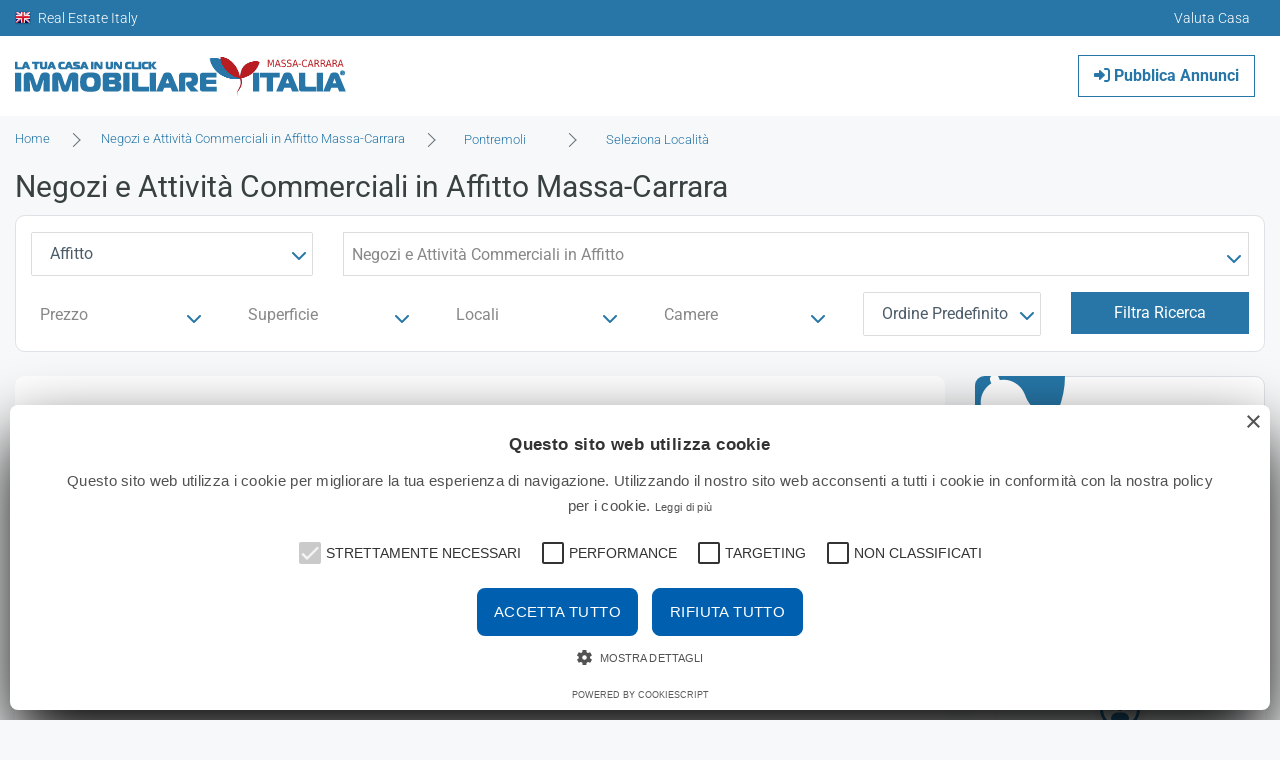

--- FILE ---
content_type: text/html; Charset=ISO-8859-1
request_url: https://www.immobiliare-massacarrara.com/negozi-attivita-commerciali-in-affitto/massa-carrara/pontremoli.html
body_size: 7614
content:
<!DOCTYPE html>
<html lang="it-IT">
<head>
<link rel="preconnect" href="https://ajax.googleapis.com">
<link rel="preconnect" href="https://www.googletagmanager.com">
<link rel="preconnect" href="https://www.immobiliare-italia.it">
<meta http-equiv="Content-Type" content="text/html; charset=iso-8859-1" />
<meta name="viewport" content="width=device-width, initial-scale=1.0">
<title>Ricerca Immobili - Immobiliare Massa-Carrara - Immobiliare-Italia.it</title>
<meta name="description" content="Ricerca Immobili - Immobiliare Massa-Carrara - Immobiliare-Italia.it" />
<link rel="canonical" href="https://www.immobiliare-massacarrara.com/negozi-attivita-commerciali-in-affitto/massa-carrara/pontremoli.html" />
<link rel="stylesheet" href="/responsive/css/bootstrap/css/bootstrap.min.css?ver=12.10.60">
<link href="/responsive/js/select2/dist/css/select2.min.css?ver=12.10.60" rel="preload" as="style" onload="this.rel='stylesheet'">
<link href="/responsive/js/select2/dist/css/select2-bootstrap4.min.css?ver=12.10.60" rel="preload" as="style" onload="this.rel='stylesheet'">
<link rel="stylesheet" href="https://www.immobiliare-italia.it/min/?f=responsive/css/style-responsive.css,responsive/assets/fancyfox/jquery.fancybox.css,responsive/js/typo-shortcodes/typo-style.css,responsive/js/hover/component.css,responsive/js/search/component.css,responsive/js/touchTouch/touchTouch.css" type="text/css" media="all" />
<script type="text/javascript" charset="UTF-8" src="//cdn.cookie-script.com/s/ce5b4e370fcb958b94cdca423d13477d.js"></script>
<script src="https://ajax.googleapis.com/ajax/libs/jquery/2.2.4/jquery.min.js"></script>
<script type="text/javascript" src="/responsive/js/jquery-migrate.min.js?ver=12.10.60"></script>
<link rel="stylesheet" href="//ajax.googleapis.com/ajax/libs/jqueryui/1.11.0/themes/blitzer/jquery-ui.css" />
<script src="//ajax.googleapis.com/ajax/libs/jqueryui/1.11.0/jquery-ui.min.js"></script>
<script type="text/javascript" src="/responsive/js/jquery.cookie.js"></script>
<script async src="https://www.googletagmanager.com/gtag/js?id=G-LQZVGM2H6H"></script>
<script>
  window.dataLayer = window.dataLayer || [];
  function gtag(){dataLayer.push(arguments);}
  gtag('js', new Date());
  gtag('config', 'G-LQZVGM2H6H');
</script>
<!--[if lt IE 9]>
<script src="//html5shim.googlecode.com/svn/trunk/html5.js"></script>
<![endif]-->

<link rel="shortcut icon" href="/favicon.ico" />
<script async src="https://pagead2.googlesyndication.com/pagead/js/adsbygoogle.js?client=ca-pub-0013989347271975" crossorigin="anonymous"></script>
<script async src="//pagead2.googlesyndication.com/pagead/js/adsbygoogle.js"></script>

</head>
<body class="roboclass">
<noscript>
<link rel="stylesheet" href="/responsive/js/select2/dist/css/select2.min.css?ver=12.10.60" />
<link rel="stylesheet" href="/responsive/js/select2/dist/css/select2-bootstrap4.min.css?ver=12.10.60" />
</noscript>
<div id="container">
<header>
<section class="header-block">
<div class="container clear">
<div class="call-info2">
<a href="https://www.realestate-italy.it" title="Real Estate Italy" class="flag"><img src="/responsive/assets/UnitedKingdom.png" width="16" height="16" alt="Real Estate Italy"><span id="soctit"> Real Estate Italy</span></a>
</div><div class="social">
<ul class="clear">

<li><a href="https://www.immobiliare-italia.it/valutazione-immobiliare.html" data-toggle="tooltip" data-placement="bottom" title="Valuta Casa" class="toool" target="_blank"><span>Valuta Casa</span></a></li>

</ul>
</div>
</div>
</section>

<div class="container dflexdesktop justify-content-between header-logo" id="stickyheader">
<aside class="logo">
<span><a href="/" title="Immobiliare Massa-Carrara - Case in Vendita e in Affitto"><img src="/responsive/assets/immobiliare-massa-carrara.png" alt="Immobiliare Massa-Carrara - Case in Vendita e in Affitto Massa-Carrara" /></a></span>
</aside>
<aside class="align-items-center dflexdesktop" id="btnpubann">

<a href="https://www.immobiliare-italia.it/pubblica-annunci/" title="Pubblica Annunci" class="navbarlink borderlink clearfix" target="_blank"><i class="fas fa-sign-in-alt"></i> Pubblica Annunci</a></li>

</aside>
</div>

</header>

<style>
.listingitemaction {position: relative!important;}
</style>
<section class="theme-pages">
<div class="container clear"><div class="content-wrap property-wrap property-detail-v3 mb-4">
<div class="page-title-wrap">
<div class="container">
<div class="row">
<div class="align-items-center" style="width: 100%;">
<div class="breadcrumb-wrap">
<nav>
<ol class="breadcrumb">
<li class="breadcrumb-item"><a href="/"><span>Home</span></a></li>
<li class="breadcrumb-item"><span><a href="/negozi-attivita-commerciali-in-affitto/massa-carrara.html">Negozi e Attivit&agrave; Commerciali  in Affitto Massa-Carrara</a></span></li>

<li class="breadcrumb-item"><span>
<select name="zona" id="zona" class="select2_s3 d-none">
<option value="" selected="selected">Seleziona Zona</option>
<option data-link="aulla" value="4406">Aulla</option>
<option data-link="bagnone" value="4407">Bagnone</option>
<option data-link="carrara" value="4408">Carrara</option>
<option data-link="casola-in-lunigiana" value="4409">Casola in Lunigiana</option>
<option data-link="comano" value="4410">Comano</option>
<option data-link="filattiera" value="4411">Filattiera</option>
<option data-link="fivizzano" value="4412">Fivizzano</option>
<option data-link="fosdinovo" value="4413">Fosdinovo</option>
<option data-link="licciana-nardi" value="4414">Licciana Nardi</option>
<option data-link="massa" value="4415">Massa</option>
<option data-link="montignoso" value="4416">Montignoso</option>
<option data-link="mulazzo" value="4417">Mulazzo</option>
<option data-link="podenzana" value="4418">Podenzana</option>
<option data-link="pontremoli" value="4419" selected="selected">Pontremoli</option>
<option data-link="tresana" value="4420">Tresana</option>
<option data-link="villafranca-in-lunigiana" value="4421">Villafranca in Lunigiana</option>
<option data-link="zeri" value="4422">Zeri</option>

</select></span></li>

<li class="breadcrumb-item"><span>
<select name="localita" id="localita" class="select2_s3 d-none">
<option value="" selected="selected">Seleziona Localit&agrave;</option>
<option value="4419">Pontremoli</option>

</select>
</span></li>

</nav>
</div><!-- breadcrumb-wrap -->  
</div>
<div class="d-flex align-items-center property-title-price-wrap">
<div class="section-title"><h1>Negozi e Attivit&agrave; Commerciali  in Affitto Massa-Carrara</h1></div>
</div>
</div>

<script type="text/javascript" src="/responsive/js/case-carret.js?ver=12.10.60"></script>
<div class="row" id="motorecase">
<form action="/negozi-e-attivita-commerciali-in-affitto/massa-carrara/pontremoli.html" name="motorecase" class="w-100" id="searchcontainer">
<div class="inform mt-0 border" id="box-sm">
<div class="row informformBar informmobileButton">
<div class="col-12 col-sm-12 col-md-6 col-lg-3 mt-3">
<select id="contratto" name="contratto" class="select2_s2 d-none">
  <option value="1">Vendita</option>
  <option value="2" selected="selected">Affitto</option>
  <option value="3">Asta</option>
</select>
</div>

<div class="col-12 col-12 col-sm-12 col-md-6 col-lg-9 mt-3">
<div class="form-control form-control-sm has-value form-control-select contentipologie" style="z-index:1099">
<span class="selectionarrow controllotipologie"><b role="presentation controllotipologie"></b></span>
<span class="form-control-label d-none d-block controllotipologie">Negozi e Attivit&agrave; Commerciali  in Affitto</span>
<div id="listingTypologypanel">
<ul class="form-control-menu">

<li data-group="case" class="">
<span data-element="case" class="placehoderspan d-block">Case in Affitto</span>
<ul class="list-unstyled list-group">
<li data-element="case" data-sub="case" data-value="3,7,9,10,12,15,16,24,32,33" class="primo ">Qualsiasi</li>

<li data-element="case" data-sub="appartamento" data-value="3" class="">Appartamento</li>

<li data-element="case" data-sub="casa-indipendente" data-value="9" class="">Casa indipendente</li>

<li data-element="case" data-sub="casa-semi-indipendente" data-value="33" class="">Casa Semi-indipendente</li>

<li data-element="case" data-sub="attico-mansarda" data-value="7" class="">Attico/Mansarda</li>

<li data-element="case" data-sub="villa" data-value="15" class="">Villa</li>

<li data-element="case" data-sub="villetta-a-schiera" data-value="16" class="">Villetta a schiera</li>

<li data-element="case" data-sub="rustico-casale" data-value="12" class="">Rustico/Casale</li>

<li data-element="case" data-sub="loft-open-space" data-value="10" class="">Loft/Open space</li>

<li data-element="case" data-sub="camera-d-albergo" data-value="32" class="">Camera d'Albergo</li>

<li data-element="case" data-sub="multiproprieta" data-value="24" class="">Multipropriet&agrave;</li>
</ul>
</li>

<li data-element="palazzi" data-sub="palazzi" data-value="11" class="solo ">Palazzo/Stabile</li>
<li data-element="garage" data-sub="garage" data-value="8" class="solo ">Box/Garage</li>

<li data-group="negozi-e-attivita-commerciali" class="opened">
<span data-element="negozi-e-attivita-commerciali" class="placehoderspan d-block selected">Negozi e Attivita Commerciali in Affitto</span>
<ul class="list-unstyled list-group">
<li data-element="negozi-e-attivita-commerciali" data-sub="negozi-e-attivita-commerciali" data-value="6,18,25,26,27,28,30,31" class="primo selected">Qualsiasi</li>

<li data-element="negozi-e-attivita-commerciali" data-sub="attivita-licenza-commerciale" data-value="26" class="">Attivit&agrave;/Licenza Commerciale</li>

<li data-element="negozi-e-attivita-commerciali" data-sub="azienda-agricola" data-value="27" class="">Azienda Agricola</li>

<li data-element="negozi-e-attivita-commerciali" data-sub="bar-ristorante" data-value="28" class="">Bar/Ristorante</li>

<li data-element="negozi-e-attivita-commerciali" data-sub="bed-breakfast" data-value="31" class="">Bed & Breakfast</li>

<li data-element="negozi-e-attivita-commerciali" data-sub="albergo" data-value="25" class="">Albergo</li>

<li data-element="negozi-e-attivita-commerciali" data-sub="laboratorio-artigianale" data-value="18" class="">Laboratorio Artigianale</li>

<li data-element="negozi-e-attivita-commerciali" data-sub="negozio-locale-commerciale" data-value="6" class="">Negozio/locale commerciale</li>

<li data-element="negozi-e-attivita-commerciali" data-sub="agriturismo" data-value="30" class="">Agriturismo</li>
</ul>
</li>

<li data-element="magazzini" data-sub="magazzini" data-value="17" class="solo ">Magazzini</li>
<li data-element="capannoni" data-sub="capannoni" data-value="23" class="solo ">Capannoni</li>
<li data-element="uffici" data-sub="uffici" data-value="29" class="solo ">Uffici</li>

<li data-group="terreni" class="">
<span data-element="terreni" class="placehoderspan d-block">Terreni in Affitto</span>
<ul class="list-unstyled list-group">
<li data-element="terreni" data-sub="terreni" data-value="13,14" class="primo ">Qualsiasi</li>

<li data-element="terreni" data-sub="terreno-edificabile" data-value="13" class="">Terreno edificabile</li>

<li data-element="terreni" data-sub="terreno-agricolo" data-value="14" class="">Terreno</li>
</ul>
</li>

</ul>
</li>
</ul>
</div>
</div>
</div>

<input name="OrTipologia" id="OrTipologia" type="hidden" value="Affitto">
<input name="regione" id="regione" type="hidden" value="9">
<input name="provincia" id="provincia" type="hidden" value="47">
<input name="comune" id="comune" type="hidden" value="4419">
<input name="zona" id="zona" type="hidden" value="">
<input name="categoriainiziale" id="categoriainiziale" type="hidden" value="6,18,25,26,27,28,30,31">
<input name="categoriack" id="categoriack" type="hidden" value="6,18,25,26,27,28,30,31">
<input name="categoria" id="categoria" type="hidden" value="6,18,25,26,27,28,30,31">
<input name="tagcategoria" id="tagcategoria" type="hidden" value="negozi-e-attivita-commerciali">
<input name="lasttaglink" id="lasttaglink" type="hidden" value="massa-carrara">
<input name="lasttagcomunelink" id="lasttagcomunelink" type="hidden" value="pontremoli">
<input name="humansp" id="humansp" type="hidden" value="ita">
</div>
<div class="row informformBar informmobileButton ">

<div class="col-12 col-sm-12 col-md-6 col-lg-2 mt-3">
<div class="form-control form-control-sm has-value form-control-select contentprice duerow" style="z-index:1098">
<span class="selectionarrow controlloprice"><b role="presentation controlloprice"></b></span>
<span class="form-control-label d-none d-block controlloprice" id="labelprice">Prezzo</span>
<div id="listingPricepanel">
<div class="form-control-menu">
<div class="row">
<div class="col-md-6 col-sm-6 col-lg-6">
<input type="text" class="form-control" id="prezzoda" maxlength="9" onKeyDown="OnlyNumberFixCurrency(this);" onkeyup="checkAndFormatCurrency(this,event);" name="prezzoda" placeholder="da" value="">
</div>
<div class="col-md-6 col-sm6 col-lg-6">
<input type="text" class="form-control" id="prezzofinoa" maxlength="9" onKeyDown="OnlyNumberFixCurrency(this);" onkeyup="checkAndFormatCurrency(this,event);" name="prezzofinoa" placeholder="fino a" value="">
</div>
</div>
</div>
</div>
</div>
</div>

<div class="col-12 col-sm-12 col-md-6 col-lg-2 mt-3">
<div class="form-control form-control-sm has-value form-control-select contentarea duerow" style="z-index:1097">
<span class="selectionarrow controlloarea"><b role="presentation controlloarea"></b></span>
<span class="form-control-label d-none d-block controlloarea" id="labelarea">Superficie</span>
<div id="listingAreapanel">
<div class="form-control-menu">
<div class="row">
<div class="col-md-6 col-sm-6 col-lg-6">
<input type="text" class="form-control" id="areamin" maxlength="6" oninput="OnlyNumberFix(this);" name="areamin" placeholder="da" value="">
</div>
<div class="col-md-6 col-sm-6 col-lg-6">
<input type="text" class="form-control" id="areamax" maxlength="6" oninput="OnlyNumberFix(this);" name="areamax" placeholder="fino a" value="">
</div>
</div>
</div>
</div>
</div>
</div>

<div class="col-12 col-sm-12 col-md-6 col-lg-2 mt-3">
<div class="form-control form-control-sm has-value form-control-select contentlocali duerow" style="z-index:1096">
<span class="selectionarrow controlloarea"><b role="presentation controllocali"></b></span>
<span class="form-control-label d-none d-block controllocali" id="labellocali">Locali</span>
<div id="listingLocalpanel">
<div class="form-control-menu">
<div class="row">
<div class="col-md-6 col-sm-6 col-lg-6">
<input type="text" class="form-control" id="vanida" maxlength="2" oninput="OnlyNumberFix(this);" name="vanida" placeholder="da" value="">
</div>
<div class="col-md-6 col-sm6 col-lg-6">
<input type="text" class="form-control" id="vania" maxlength="2" oninput="OnlyNumberFix(this);" name="vania" placeholder="fino a" value="">
</div>
</div>
</div>
</div>
</div>
</div>


<div class="col-12 col-sm-12 col-md-6 col-lg-2 mt-3">
<div class="form-control form-control-sm has-value form-control-select contentrooms duerow" style="z-index:1095">
<span class="selectionarrow controllorooms"><b role="presentation controlrooms"></b></span>
<span class="form-control-label d-none d-block controllorooms" id="labelrooms">Camere</span>
<div id="listingRoomspanel">
<div class="form-control-menu">
<div class="row">
<div class="col-md-6 col-sm-6 col-lg-6">
<input type="text" class="form-control" id="camereda" maxlength="2" oninput="OnlyNumberFix(this);" name="camereda" placeholder="da" value="">
</div>
<div class="col-md-6 col-sm6 col-lg-6">
<input type="text" class="form-control" id="camerea" maxlength="2" oninput="OnlyNumberFix(this);" name="camerea" placeholder="fino a" value="">
</div>
</div>
</div>
</div>
</div>
</div>

<div class="col-12 col-sm-12 col-md-12 col-lg-2 mt-3">
<select id="ordine" name="ordine" class="select2_s2 d-none">
  <option value="" selected="selected">Ordine Predefinito</option>
  <option value="1">Data</option>
  <option value="2">Prezzo Crescente</option>
  <option value="3">Prezzo Decrescente</option>
  <option value="4">Comune Crescente</option>
  <option value="5">Comune Decrescente</option>
</select>
</div>

<div class="col-12 col-md-12 col-sm-12 col-lg-2 mt-3">
<button type="button" id="informformBarbtn" class="btn btn-default w-100">Filtra Ricerca</button>
</div>
</div>
</div>
</form>
</div>
</div>
</div>
</div>
<div class="row" id="headerh1articolosc">
<div class="col-xl-9 col-lg-8 col-md-12">
<div class="listing-view card-deck list-view">
<div class="col-12" id="ajax_immobili_load">

<div class="item-listing-wrap card">

<p class="titolonofounf">Siamo spiacenti! Al momento non abbiamo nessun immobile con queste caratteristiche ricercate.</p>
<p class="titolonofounf2">Puoi provare queste opzioni:</p>
<ul class="titolonofounful">
<li style="margin-bottom:10px !important">Chiedi direttamente alle <a href="/agenzie-immobiliari-massa-carrara.html">Agenzie immobiliari</a> o descrivigli cosa stai cercando <a href="https://www.immobiliare-italia.it/trova-casa.html">qui</a>.</li>
<li style="margin-bottom:10px !important">Prova ad ampliare la tua ricerca modificando i filtri nel motore di ricerca.</li>
</ul>
<div style="clear:both"><br /></div>
<p class="nessunaricerca">
<span class="highlight">Non hai trovato quello che cercavi?</span> descrivi l'immobile alle agenzie: <a title="Trava il tuo immobile - richiedi ricerca alle agenzie" href="https://www.immobiliare-italia.it/trova-casa.html" target="_blank"><strong>richiesta trova immobile</strong></a>
</p>

</div>

<div style="clear:both" class="mb-3"></div>
</div>
</div>
</div>
<div class="col-xl-3 col-lg-4 col-md-12 sidebar">

<div class="widget widgetagents border">
<div class="halfcirclecontent">
<div class="circlebadge">
<i class="fa-solid fa-bell"></i>
</div>
</div>
<p class="font-size-16 mt-5 mb-2 text-center px-4">Ricevi i nuovi annunci corrispondenti alla tua ricerca</p>
<a href="javascript:void(0);" onClick="javascript:attivaemailalert();" class="btn btn-orange text-white mt-2 w-100">Attiva Email-Alert</a>
</div>
<div class="widget widgetagents">
<h5>Servizi immobiliari</h5>

<a href="/agenzie-immobiliari-massa-carrara.html">
<div class="cardservice p-3 mb-grid-gutter text-center text-sm-start mb-2">
<span class="d-inline-block mb-2 mt-0"><i class="hi-icon fa-solid fa-users display-7"></i></span>
<h3 class="h5 mb-2 display-9 title-cardservice">Agenzie Immobiliari</h3>
<p class="fs-sm mb-0">Agenzie immobiliari Massa-Carrara</p>
</div>
</a>
<a href="https://www.immobiliare-italia.it/pubblica-annunci/" target="_blank">
<div class="cardservice p-3 mb-grid-gutter text-center text-sm-start mb-2">
<span class="d-inline-block mb-2 mt-0"><i class="hi-icon fa-solid fa-arrow-right-to-bracket"></i></span>
<h3 class="h5 mb-2 display-9 title-cardservice">Pubblica Annunci</h3>
<p class="fs-sm mb-0">Iscriviti e Pubblica i tuoi immobili</p>
</div>
</a>

<a href="https://www.immobiliare-italia.it/e-mail-alert.html" title="eMail Alert" target="_blank">
<div class="cardservice p-3 mb-grid-gutter text-center text-sm-start mb-2">
<span class="d-inline-block mb-2 mt-0"><i class="hi-icon fa-regular fa-envelope"></i></span>
<h3 class="h5 mb-2 display-9 title-cardservice">eMail Alert</h3>
<p class="fs-sm mb-0">Ricevi i nuovi annunci immobiliari</p>
</div>
</a>
<a href="https://www.immobiliare-italia.it/trova-casa.html" title="Trova Casa" target="_blank">
<div class="cardservice p-3 mb-grid-gutter text-center text-sm-start mb-2">
<span class="d-inline-block mb-2 mt-0"><i class="hi-icon fa-solid fa-magnifying-glass"></i></span>
<h3 class="h5 mb-2 display-9 title-cardservice">Trova Casa</h3>
<p class="fs-sm mb-0">Invia la tua richiesta alle agenzie</p>
</div>
</a>
<a href="https://www.immobiliare-italia.it/valutazione-immobiliare.html" title="Valuta Casa" target="_blank">
<div class="cardservice p-3 mb-grid-gutter text-center text-sm-start mb-2">
<span class="d-inline-block mb-2 mt-0"><i class="hi-icon fa-solid fa-euro-sign"></i></span>
<h3 class="h5 mb-2 display-9 title-cardservice">Valuta Casa</h3>
<p class="fs-sm mb-0">Affidati alle nostre agenzie</p>
</div>
</a>
<a href="http://www.immobiliareblog.it" target="_blank" title="Immobiliare Blog">
<div class="cardservice p-3 mb-grid-gutter text-center text-sm-start mb-2">
<span class="d-inline-block mb-2 mt-0"><i class="hi-icon fa-solid fa-newspaper"></i></span>
<h3 class="h5 mb-2 display-9 title-cardservice">Immobiliare Blog</h3>
<p class="fs-sm mb-0">News immobiliari</p>
</div>
</a>




</div>
</div>
</div></div><!--//container clear-->
</section><!--//theme-pages-->
<footer>
<section class="footer-main">
<div class="container">
<div class="row">
<div class="col-12 text-center text-sm-left">
<a href="https://www.immobiliare-italia.it/" class="d-inline-block">
<img class="logo" src="https://www.immobiliare-italia.it/responsive/images/immobiliare-italia-logo-bianco.png" alt="Immobiliare Italia - Case in Vendita e in Affitto"/>
</a>
</div>
<div class="col-lg-3 col-md-3 col-sm-12">
<div class="widgettitle">Immobiliare-Italia.it Massa-Carrara</div>
<div class="widgetcontent px-2">
<a title="Chi Siamo" href="https://www.immobiliare-italia.it/immobiliare/chi-siamo/" target="_parent">Chi Siamo</a>
<a title="Il Network Immobiliare Italia" href="https://www.immobiliare-italia.it/immobiliare/il-network-immobiliare-italia/" target="_blank">Il Network Immobiliare Italia</a>
<a href="/informativa-privacy/" title="Informativa Privacy">Informativa Privacy</a>
<a href="/cookies/" title="Informativa Cookie">Informativa Cookie</a>
<a href="https://www.immobiliare-italia.it/contatti/" title="Contatti" target="_blank">Contatti</a>
</div>
</div>

<div class="col-lg-3 col-md-3 col-sm-12">
<div class="widgettitle">Professionisti</div>
<div class="widgetcontent px-2">
<a href="https://www.immobiliare-italia.it/pubblica-annunci/" title="Pubblica Annunci" target="_blank">Pubblica Annunci</a>
<a title="Gestione Immobiliare" href="https://www.gestionalere.it" target="_blank">Gestione Immobiliare</a>
<a title="Gestione Aste Immobiliari" href="https://www.gestionaleasteimmobiliari.it" target="_blank">Gestione Aste Immobiliari</a>
<a title="Portali Partner Esportazione" href="https://www.immobiliare-italia.it/immobiliare/portali-partner-esportazione/" target="_blank">Portali Partner Esportazione</a>
<a title="Importazione Annunci da Sito Web" href="https://www.immobiliare-italia.it/immobiliare/importazione-annunci-da-sito-web/" target="_blank">Importazione Annunci da Sito Web</a>
</div>
</div>

<div class="col-lg-3 col-md-3 col-sm-12">
<div class="widgettitle">Servizi</div>
<div class="widgetcontent px-2">
<a href="/agenzie-immobiliari-massa-carrara.html" title="Agenzie Immobiliari Massa-Carrara">Agenzie Immobiliari Massa-Carrara</a>
<a href="https://www.immobiliare-italia.it/e-mail-alert.html" title="eMail Alert" target="_blank">eMail Alert</a>
<a href="https://www.immobiliare-italia.it/trova-casa.html" title="Trova Casa" target="_blank">Trova Casa</a>
<a href="https://www.immobiliare-italia.it/valutazione-immobiliare.html" title="Valuta Casa" target="_blank">Valuta Casa</a>
</div>
</div>

<div class="col-lg-3 col-md-3 col-sm-12">
<div class="widgettitle">News</div>
<div class="widgetcontent px-2">
<a href="http://www.immobiliareblog.it" title="Immobiliare Blog" target="_blank">Immobiliare Blog</a>
</div>
</div>

</div>

<div class="d-flex justify-content-between">
<p>&nbsp;</p>
<div class="footer-social">
<span class="mr-2"><a target="_blank" href="https://www.facebook.com/Immobiliare.Italia.it"><i class="fa-brands fa-facebook"></i></a></span>
<span class="mr-2"><a target="_blank" href="https://www.instagram.com/gestionalere.it/"><i class="fa-brands fa-instagram-square"></i></a></span>
<span class="mr-2"><a target="_blank" href="https://twitter.com/gestionalere"><i class="fa-brands fa-twitter-square"></i></a></span>
<span class="mr-2"><a target="_blank" href="https://www.youtube.com/user/gestionaleimmobiliar"><i class="fa-brands fa-youtube"></i></a></span>
<span><a target="_blank" href="https://www.pinterest.it/gestionalere/"><i class="fa-brands fa-pinterest"></i></a></span>
</div>
</div>
</div>
</section>

<section class="footer-main">
<div class="container">
<p>Gli annunci immobiliari presenti su immobiliare-italia.it vengono pubblicati da agenzie immobiliari e costruttori. La pubblicazione degli annunci non comporta l'approvazione o l'avallo da parte di immobiliare-italia.it n&#232; implica alcuna forma di garanzia da parte di quest'ultima. immobiliare-italia.it quindi non &#232; responsabile della veridicit&#224;, della correttezza, della completezza, della normativa in materia di privacy e/o di alcun altro aspetto dei suddetti annunci.</p>
</div>
</section>

<section class="footer-widgets">
<div class="container">
<div class="footer-inside">
<div class="d-flex justify-content-between">
<p>&copy; Copyright 2007 - 2026 Immobiliare-Italia.it - Part. IVA 00587600453</p>
<p>Powered by <a class="pr-0 pl-0" title="Gestionale Immobiliare" href="https://www.gestionalere.it" target="_blank">Gestionale Immobiliare GestionaleRe.it</a></p>
<a href="#" id="toTop"><i class="fa fa-angle-up"></i></a>	
</div>
</div>
</div>
</section>
</footer>


<style type="text/css">@font-face {font-family:Roboto;font-style:normal;font-weight:100;src:url(/cf-fonts/s/roboto/5.0.11/vietnamese/100/normal.woff2);unicode-range:U+0102-0103,U+0110-0111,U+0128-0129,U+0168-0169,U+01A0-01A1,U+01AF-01B0,U+0300-0301,U+0303-0304,U+0308-0309,U+0323,U+0329,U+1EA0-1EF9,U+20AB;font-display:swap;}@font-face {font-family:Roboto;font-style:normal;font-weight:100;src:url(/cf-fonts/s/roboto/5.0.11/latin-ext/100/normal.woff2);unicode-range:U+0100-02AF,U+0304,U+0308,U+0329,U+1E00-1E9F,U+1EF2-1EFF,U+2020,U+20A0-20AB,U+20AD-20CF,U+2113,U+2C60-2C7F,U+A720-A7FF;font-display:swap;}@font-face {font-family:Roboto;font-style:normal;font-weight:100;src:url(/cf-fonts/s/roboto/5.0.11/cyrillic/100/normal.woff2);unicode-range:U+0301,U+0400-045F,U+0490-0491,U+04B0-04B1,U+2116;font-display:swap;}@font-face {font-family:Roboto;font-style:normal;font-weight:100;src:url(/cf-fonts/s/roboto/5.0.11/cyrillic-ext/100/normal.woff2);unicode-range:U+0460-052F,U+1C80-1C88,U+20B4,U+2DE0-2DFF,U+A640-A69F,U+FE2E-FE2F;font-display:swap;}@font-face {font-family:Roboto;font-style:normal;font-weight:100;src:url(/cf-fonts/s/roboto/5.0.11/latin/100/normal.woff2);unicode-range:U+0000-00FF,U+0131,U+0152-0153,U+02BB-02BC,U+02C6,U+02DA,U+02DC,U+0304,U+0308,U+0329,U+2000-206F,U+2074,U+20AC,U+2122,U+2191,U+2193,U+2212,U+2215,U+FEFF,U+FFFD;font-display:swap;}@font-face {font-family:Roboto;font-style:normal;font-weight:100;src:url(/cf-fonts/s/roboto/5.0.11/greek/100/normal.woff2);unicode-range:U+0370-03FF;font-display:swap;}@font-face {font-family:Roboto;font-style:normal;font-weight:100;src:url(/cf-fonts/s/roboto/5.0.11/greek-ext/100/normal.woff2);unicode-range:U+1F00-1FFF;font-display:swap;}@font-face {font-family:Roboto;font-style:normal;font-weight:300;src:url(/cf-fonts/s/roboto/5.0.11/cyrillic-ext/300/normal.woff2);unicode-range:U+0460-052F,U+1C80-1C88,U+20B4,U+2DE0-2DFF,U+A640-A69F,U+FE2E-FE2F;font-display:swap;}@font-face {font-family:Roboto;font-style:normal;font-weight:300;src:url(/cf-fonts/s/roboto/5.0.11/greek/300/normal.woff2);unicode-range:U+0370-03FF;font-display:swap;}@font-face {font-family:Roboto;font-style:normal;font-weight:300;src:url(/cf-fonts/s/roboto/5.0.11/vietnamese/300/normal.woff2);unicode-range:U+0102-0103,U+0110-0111,U+0128-0129,U+0168-0169,U+01A0-01A1,U+01AF-01B0,U+0300-0301,U+0303-0304,U+0308-0309,U+0323,U+0329,U+1EA0-1EF9,U+20AB;font-display:swap;}@font-face {font-family:Roboto;font-style:normal;font-weight:300;src:url(/cf-fonts/s/roboto/5.0.11/greek-ext/300/normal.woff2);unicode-range:U+1F00-1FFF;font-display:swap;}@font-face {font-family:Roboto;font-style:normal;font-weight:300;src:url(/cf-fonts/s/roboto/5.0.11/cyrillic/300/normal.woff2);unicode-range:U+0301,U+0400-045F,U+0490-0491,U+04B0-04B1,U+2116;font-display:swap;}@font-face {font-family:Roboto;font-style:normal;font-weight:300;src:url(/cf-fonts/s/roboto/5.0.11/latin/300/normal.woff2);unicode-range:U+0000-00FF,U+0131,U+0152-0153,U+02BB-02BC,U+02C6,U+02DA,U+02DC,U+0304,U+0308,U+0329,U+2000-206F,U+2074,U+20AC,U+2122,U+2191,U+2193,U+2212,U+2215,U+FEFF,U+FFFD;font-display:swap;}@font-face {font-family:Roboto;font-style:normal;font-weight:300;src:url(/cf-fonts/s/roboto/5.0.11/latin-ext/300/normal.woff2);unicode-range:U+0100-02AF,U+0304,U+0308,U+0329,U+1E00-1E9F,U+1EF2-1EFF,U+2020,U+20A0-20AB,U+20AD-20CF,U+2113,U+2C60-2C7F,U+A720-A7FF;font-display:swap;}@font-face {font-family:Roboto;font-style:normal;font-weight:400;src:url(/cf-fonts/s/roboto/5.0.11/vietnamese/400/normal.woff2);unicode-range:U+0102-0103,U+0110-0111,U+0128-0129,U+0168-0169,U+01A0-01A1,U+01AF-01B0,U+0300-0301,U+0303-0304,U+0308-0309,U+0323,U+0329,U+1EA0-1EF9,U+20AB;font-display:swap;}@font-face {font-family:Roboto;font-style:normal;font-weight:400;src:url(/cf-fonts/s/roboto/5.0.11/cyrillic/400/normal.woff2);unicode-range:U+0301,U+0400-045F,U+0490-0491,U+04B0-04B1,U+2116;font-display:swap;}@font-face {font-family:Roboto;font-style:normal;font-weight:400;src:url(/cf-fonts/s/roboto/5.0.11/greek-ext/400/normal.woff2);unicode-range:U+1F00-1FFF;font-display:swap;}@font-face {font-family:Roboto;font-style:normal;font-weight:400;src:url(/cf-fonts/s/roboto/5.0.11/latin/400/normal.woff2);unicode-range:U+0000-00FF,U+0131,U+0152-0153,U+02BB-02BC,U+02C6,U+02DA,U+02DC,U+0304,U+0308,U+0329,U+2000-206F,U+2074,U+20AC,U+2122,U+2191,U+2193,U+2212,U+2215,U+FEFF,U+FFFD;font-display:swap;}@font-face {font-family:Roboto;font-style:normal;font-weight:400;src:url(/cf-fonts/s/roboto/5.0.11/greek/400/normal.woff2);unicode-range:U+0370-03FF;font-display:swap;}@font-face {font-family:Roboto;font-style:normal;font-weight:400;src:url(/cf-fonts/s/roboto/5.0.11/cyrillic-ext/400/normal.woff2);unicode-range:U+0460-052F,U+1C80-1C88,U+20B4,U+2DE0-2DFF,U+A640-A69F,U+FE2E-FE2F;font-display:swap;}@font-face {font-family:Roboto;font-style:normal;font-weight:400;src:url(/cf-fonts/s/roboto/5.0.11/latin-ext/400/normal.woff2);unicode-range:U+0100-02AF,U+0304,U+0308,U+0329,U+1E00-1E9F,U+1EF2-1EFF,U+2020,U+20A0-20AB,U+20AD-20CF,U+2113,U+2C60-2C7F,U+A720-A7FF;font-display:swap;}@font-face {font-family:Roboto;font-style:normal;font-weight:500;src:url(/cf-fonts/s/roboto/5.0.11/cyrillic/500/normal.woff2);unicode-range:U+0301,U+0400-045F,U+0490-0491,U+04B0-04B1,U+2116;font-display:swap;}@font-face {font-family:Roboto;font-style:normal;font-weight:500;src:url(/cf-fonts/s/roboto/5.0.11/vietnamese/500/normal.woff2);unicode-range:U+0102-0103,U+0110-0111,U+0128-0129,U+0168-0169,U+01A0-01A1,U+01AF-01B0,U+0300-0301,U+0303-0304,U+0308-0309,U+0323,U+0329,U+1EA0-1EF9,U+20AB;font-display:swap;}@font-face {font-family:Roboto;font-style:normal;font-weight:500;src:url(/cf-fonts/s/roboto/5.0.11/greek-ext/500/normal.woff2);unicode-range:U+1F00-1FFF;font-display:swap;}@font-face {font-family:Roboto;font-style:normal;font-weight:500;src:url(/cf-fonts/s/roboto/5.0.11/latin/500/normal.woff2);unicode-range:U+0000-00FF,U+0131,U+0152-0153,U+02BB-02BC,U+02C6,U+02DA,U+02DC,U+0304,U+0308,U+0329,U+2000-206F,U+2074,U+20AC,U+2122,U+2191,U+2193,U+2212,U+2215,U+FEFF,U+FFFD;font-display:swap;}@font-face {font-family:Roboto;font-style:normal;font-weight:500;src:url(/cf-fonts/s/roboto/5.0.11/greek/500/normal.woff2);unicode-range:U+0370-03FF;font-display:swap;}@font-face {font-family:Roboto;font-style:normal;font-weight:500;src:url(/cf-fonts/s/roboto/5.0.11/cyrillic-ext/500/normal.woff2);unicode-range:U+0460-052F,U+1C80-1C88,U+20B4,U+2DE0-2DFF,U+A640-A69F,U+FE2E-FE2F;font-display:swap;}@font-face {font-family:Roboto;font-style:normal;font-weight:500;src:url(/cf-fonts/s/roboto/5.0.11/latin-ext/500/normal.woff2);unicode-range:U+0100-02AF,U+0304,U+0308,U+0329,U+1E00-1E9F,U+1EF2-1EFF,U+2020,U+20A0-20AB,U+20AD-20CF,U+2113,U+2C60-2C7F,U+A720-A7FF;font-display:swap;}@font-face {font-family:Roboto;font-style:normal;font-weight:700;src:url(/cf-fonts/s/roboto/5.0.11/cyrillic-ext/700/normal.woff2);unicode-range:U+0460-052F,U+1C80-1C88,U+20B4,U+2DE0-2DFF,U+A640-A69F,U+FE2E-FE2F;font-display:swap;}@font-face {font-family:Roboto;font-style:normal;font-weight:700;src:url(/cf-fonts/s/roboto/5.0.11/latin/700/normal.woff2);unicode-range:U+0000-00FF,U+0131,U+0152-0153,U+02BB-02BC,U+02C6,U+02DA,U+02DC,U+0304,U+0308,U+0329,U+2000-206F,U+2074,U+20AC,U+2122,U+2191,U+2193,U+2212,U+2215,U+FEFF,U+FFFD;font-display:swap;}@font-face {font-family:Roboto;font-style:normal;font-weight:700;src:url(/cf-fonts/s/roboto/5.0.11/cyrillic/700/normal.woff2);unicode-range:U+0301,U+0400-045F,U+0490-0491,U+04B0-04B1,U+2116;font-display:swap;}@font-face {font-family:Roboto;font-style:normal;font-weight:700;src:url(/cf-fonts/s/roboto/5.0.11/latin-ext/700/normal.woff2);unicode-range:U+0100-02AF,U+0304,U+0308,U+0329,U+1E00-1E9F,U+1EF2-1EFF,U+2020,U+20A0-20AB,U+20AD-20CF,U+2113,U+2C60-2C7F,U+A720-A7FF;font-display:swap;}@font-face {font-family:Roboto;font-style:normal;font-weight:700;src:url(/cf-fonts/s/roboto/5.0.11/vietnamese/700/normal.woff2);unicode-range:U+0102-0103,U+0110-0111,U+0128-0129,U+0168-0169,U+01A0-01A1,U+01AF-01B0,U+0300-0301,U+0303-0304,U+0308-0309,U+0323,U+0329,U+1EA0-1EF9,U+20AB;font-display:swap;}@font-face {font-family:Roboto;font-style:normal;font-weight:700;src:url(/cf-fonts/s/roboto/5.0.11/greek-ext/700/normal.woff2);unicode-range:U+1F00-1FFF;font-display:swap;}@font-face {font-family:Roboto;font-style:normal;font-weight:700;src:url(/cf-fonts/s/roboto/5.0.11/greek/700/normal.woff2);unicode-range:U+0370-03FF;font-display:swap;}@font-face {font-family:Roboto;font-style:normal;font-weight:900;src:url(/cf-fonts/s/roboto/5.0.11/greek/900/normal.woff2);unicode-range:U+0370-03FF;font-display:swap;}@font-face {font-family:Roboto;font-style:normal;font-weight:900;src:url(/cf-fonts/s/roboto/5.0.11/cyrillic-ext/900/normal.woff2);unicode-range:U+0460-052F,U+1C80-1C88,U+20B4,U+2DE0-2DFF,U+A640-A69F,U+FE2E-FE2F;font-display:swap;}@font-face {font-family:Roboto;font-style:normal;font-weight:900;src:url(/cf-fonts/s/roboto/5.0.11/cyrillic/900/normal.woff2);unicode-range:U+0301,U+0400-045F,U+0490-0491,U+04B0-04B1,U+2116;font-display:swap;}@font-face {font-family:Roboto;font-style:normal;font-weight:900;src:url(/cf-fonts/s/roboto/5.0.11/greek-ext/900/normal.woff2);unicode-range:U+1F00-1FFF;font-display:swap;}@font-face {font-family:Roboto;font-style:normal;font-weight:900;src:url(/cf-fonts/s/roboto/5.0.11/latin/900/normal.woff2);unicode-range:U+0000-00FF,U+0131,U+0152-0153,U+02BB-02BC,U+02C6,U+02DA,U+02DC,U+0304,U+0308,U+0329,U+2000-206F,U+2074,U+20AC,U+2122,U+2191,U+2193,U+2212,U+2215,U+FEFF,U+FFFD;font-display:swap;}@font-face {font-family:Roboto;font-style:normal;font-weight:900;src:url(/cf-fonts/s/roboto/5.0.11/latin-ext/900/normal.woff2);unicode-range:U+0100-02AF,U+0304,U+0308,U+0329,U+1E00-1E9F,U+1EF2-1EFF,U+2020,U+20A0-20AB,U+20AD-20CF,U+2113,U+2C60-2C7F,U+A720-A7FF;font-display:swap;}@font-face {font-family:Roboto;font-style:normal;font-weight:900;src:url(/cf-fonts/s/roboto/5.0.11/vietnamese/900/normal.woff2);unicode-range:U+0102-0103,U+0110-0111,U+0128-0129,U+0168-0169,U+01A0-01A1,U+01AF-01B0,U+0300-0301,U+0303-0304,U+0308-0309,U+0323,U+0329,U+1EA0-1EF9,U+20AB;font-display:swap;}@font-face {font-family:Roboto;font-style:italic;font-weight:100;src:url(/cf-fonts/s/roboto/5.0.11/cyrillic/100/italic.woff2);unicode-range:U+0301,U+0400-045F,U+0490-0491,U+04B0-04B1,U+2116;font-display:swap;}@font-face {font-family:Roboto;font-style:italic;font-weight:100;src:url(/cf-fonts/s/roboto/5.0.11/greek/100/italic.woff2);unicode-range:U+0370-03FF;font-display:swap;}@font-face {font-family:Roboto;font-style:italic;font-weight:100;src:url(/cf-fonts/s/roboto/5.0.11/greek-ext/100/italic.woff2);unicode-range:U+1F00-1FFF;font-display:swap;}@font-face {font-family:Roboto;font-style:italic;font-weight:100;src:url(/cf-fonts/s/roboto/5.0.11/latin/100/italic.woff2);unicode-range:U+0000-00FF,U+0131,U+0152-0153,U+02BB-02BC,U+02C6,U+02DA,U+02DC,U+0304,U+0308,U+0329,U+2000-206F,U+2074,U+20AC,U+2122,U+2191,U+2193,U+2212,U+2215,U+FEFF,U+FFFD;font-display:swap;}@font-face {font-family:Roboto;font-style:italic;font-weight:100;src:url(/cf-fonts/s/roboto/5.0.11/cyrillic-ext/100/italic.woff2);unicode-range:U+0460-052F,U+1C80-1C88,U+20B4,U+2DE0-2DFF,U+A640-A69F,U+FE2E-FE2F;font-display:swap;}@font-face {font-family:Roboto;font-style:italic;font-weight:100;src:url(/cf-fonts/s/roboto/5.0.11/vietnamese/100/italic.woff2);unicode-range:U+0102-0103,U+0110-0111,U+0128-0129,U+0168-0169,U+01A0-01A1,U+01AF-01B0,U+0300-0301,U+0303-0304,U+0308-0309,U+0323,U+0329,U+1EA0-1EF9,U+20AB;font-display:swap;}@font-face {font-family:Roboto;font-style:italic;font-weight:100;src:url(/cf-fonts/s/roboto/5.0.11/latin-ext/100/italic.woff2);unicode-range:U+0100-02AF,U+0304,U+0308,U+0329,U+1E00-1E9F,U+1EF2-1EFF,U+2020,U+20A0-20AB,U+20AD-20CF,U+2113,U+2C60-2C7F,U+A720-A7FF;font-display:swap;}@font-face {font-family:Roboto;font-style:italic;font-weight:300;src:url(/cf-fonts/s/roboto/5.0.11/vietnamese/300/italic.woff2);unicode-range:U+0102-0103,U+0110-0111,U+0128-0129,U+0168-0169,U+01A0-01A1,U+01AF-01B0,U+0300-0301,U+0303-0304,U+0308-0309,U+0323,U+0329,U+1EA0-1EF9,U+20AB;font-display:swap;}@font-face {font-family:Roboto;font-style:italic;font-weight:300;src:url(/cf-fonts/s/roboto/5.0.11/cyrillic/300/italic.woff2);unicode-range:U+0301,U+0400-045F,U+0490-0491,U+04B0-04B1,U+2116;font-display:swap;}@font-face {font-family:Roboto;font-style:italic;font-weight:300;src:url(/cf-fonts/s/roboto/5.0.11/greek/300/italic.woff2);unicode-range:U+0370-03FF;font-display:swap;}@font-face {font-family:Roboto;font-style:italic;font-weight:300;src:url(/cf-fonts/s/roboto/5.0.11/cyrillic-ext/300/italic.woff2);unicode-range:U+0460-052F,U+1C80-1C88,U+20B4,U+2DE0-2DFF,U+A640-A69F,U+FE2E-FE2F;font-display:swap;}@font-face {font-family:Roboto;font-style:italic;font-weight:300;src:url(/cf-fonts/s/roboto/5.0.11/greek-ext/300/italic.woff2);unicode-range:U+1F00-1FFF;font-display:swap;}@font-face {font-family:Roboto;font-style:italic;font-weight:300;src:url(/cf-fonts/s/roboto/5.0.11/latin/300/italic.woff2);unicode-range:U+0000-00FF,U+0131,U+0152-0153,U+02BB-02BC,U+02C6,U+02DA,U+02DC,U+0304,U+0308,U+0329,U+2000-206F,U+2074,U+20AC,U+2122,U+2191,U+2193,U+2212,U+2215,U+FEFF,U+FFFD;font-display:swap;}@font-face {font-family:Roboto;font-style:italic;font-weight:300;src:url(/cf-fonts/s/roboto/5.0.11/latin-ext/300/italic.woff2);unicode-range:U+0100-02AF,U+0304,U+0308,U+0329,U+1E00-1E9F,U+1EF2-1EFF,U+2020,U+20A0-20AB,U+20AD-20CF,U+2113,U+2C60-2C7F,U+A720-A7FF;font-display:swap;}@font-face {font-family:Roboto;font-style:italic;font-weight:400;src:url(/cf-fonts/s/roboto/5.0.11/cyrillic/400/italic.woff2);unicode-range:U+0301,U+0400-045F,U+0490-0491,U+04B0-04B1,U+2116;font-display:swap;}@font-face {font-family:Roboto;font-style:italic;font-weight:400;src:url(/cf-fonts/s/roboto/5.0.11/greek-ext/400/italic.woff2);unicode-range:U+1F00-1FFF;font-display:swap;}@font-face {font-family:Roboto;font-style:italic;font-weight:400;src:url(/cf-fonts/s/roboto/5.0.11/cyrillic-ext/400/italic.woff2);unicode-range:U+0460-052F,U+1C80-1C88,U+20B4,U+2DE0-2DFF,U+A640-A69F,U+FE2E-FE2F;font-display:swap;}@font-face {font-family:Roboto;font-style:italic;font-weight:400;src:url(/cf-fonts/s/roboto/5.0.11/latin/400/italic.woff2);unicode-range:U+0000-00FF,U+0131,U+0152-0153,U+02BB-02BC,U+02C6,U+02DA,U+02DC,U+0304,U+0308,U+0329,U+2000-206F,U+2074,U+20AC,U+2122,U+2191,U+2193,U+2212,U+2215,U+FEFF,U+FFFD;font-display:swap;}@font-face {font-family:Roboto;font-style:italic;font-weight:400;src:url(/cf-fonts/s/roboto/5.0.11/vietnamese/400/italic.woff2);unicode-range:U+0102-0103,U+0110-0111,U+0128-0129,U+0168-0169,U+01A0-01A1,U+01AF-01B0,U+0300-0301,U+0303-0304,U+0308-0309,U+0323,U+0329,U+1EA0-1EF9,U+20AB;font-display:swap;}@font-face {font-family:Roboto;font-style:italic;font-weight:400;src:url(/cf-fonts/s/roboto/5.0.11/greek/400/italic.woff2);unicode-range:U+0370-03FF;font-display:swap;}@font-face {font-family:Roboto;font-style:italic;font-weight:400;src:url(/cf-fonts/s/roboto/5.0.11/latin-ext/400/italic.woff2);unicode-range:U+0100-02AF,U+0304,U+0308,U+0329,U+1E00-1E9F,U+1EF2-1EFF,U+2020,U+20A0-20AB,U+20AD-20CF,U+2113,U+2C60-2C7F,U+A720-A7FF;font-display:swap;}@font-face {font-family:Roboto;font-style:italic;font-weight:500;src:url(/cf-fonts/s/roboto/5.0.11/greek/500/italic.woff2);unicode-range:U+0370-03FF;font-display:swap;}@font-face {font-family:Roboto;font-style:italic;font-weight:500;src:url(/cf-fonts/s/roboto/5.0.11/latin/500/italic.woff2);unicode-range:U+0000-00FF,U+0131,U+0152-0153,U+02BB-02BC,U+02C6,U+02DA,U+02DC,U+0304,U+0308,U+0329,U+2000-206F,U+2074,U+20AC,U+2122,U+2191,U+2193,U+2212,U+2215,U+FEFF,U+FFFD;font-display:swap;}@font-face {font-family:Roboto;font-style:italic;font-weight:500;src:url(/cf-fonts/s/roboto/5.0.11/cyrillic/500/italic.woff2);unicode-range:U+0301,U+0400-045F,U+0490-0491,U+04B0-04B1,U+2116;font-display:swap;}@font-face {font-family:Roboto;font-style:italic;font-weight:500;src:url(/cf-fonts/s/roboto/5.0.11/cyrillic-ext/500/italic.woff2);unicode-range:U+0460-052F,U+1C80-1C88,U+20B4,U+2DE0-2DFF,U+A640-A69F,U+FE2E-FE2F;font-display:swap;}@font-face {font-family:Roboto;font-style:italic;font-weight:500;src:url(/cf-fonts/s/roboto/5.0.11/latin-ext/500/italic.woff2);unicode-range:U+0100-02AF,U+0304,U+0308,U+0329,U+1E00-1E9F,U+1EF2-1EFF,U+2020,U+20A0-20AB,U+20AD-20CF,U+2113,U+2C60-2C7F,U+A720-A7FF;font-display:swap;}@font-face {font-family:Roboto;font-style:italic;font-weight:500;src:url(/cf-fonts/s/roboto/5.0.11/vietnamese/500/italic.woff2);unicode-range:U+0102-0103,U+0110-0111,U+0128-0129,U+0168-0169,U+01A0-01A1,U+01AF-01B0,U+0300-0301,U+0303-0304,U+0308-0309,U+0323,U+0329,U+1EA0-1EF9,U+20AB;font-display:swap;}@font-face {font-family:Roboto;font-style:italic;font-weight:500;src:url(/cf-fonts/s/roboto/5.0.11/greek-ext/500/italic.woff2);unicode-range:U+1F00-1FFF;font-display:swap;}@font-face {font-family:Roboto;font-style:italic;font-weight:700;src:url(/cf-fonts/s/roboto/5.0.11/vietnamese/700/italic.woff2);unicode-range:U+0102-0103,U+0110-0111,U+0128-0129,U+0168-0169,U+01A0-01A1,U+01AF-01B0,U+0300-0301,U+0303-0304,U+0308-0309,U+0323,U+0329,U+1EA0-1EF9,U+20AB;font-display:swap;}@font-face {font-family:Roboto;font-style:italic;font-weight:700;src:url(/cf-fonts/s/roboto/5.0.11/cyrillic/700/italic.woff2);unicode-range:U+0301,U+0400-045F,U+0490-0491,U+04B0-04B1,U+2116;font-display:swap;}@font-face {font-family:Roboto;font-style:italic;font-weight:700;src:url(/cf-fonts/s/roboto/5.0.11/latin-ext/700/italic.woff2);unicode-range:U+0100-02AF,U+0304,U+0308,U+0329,U+1E00-1E9F,U+1EF2-1EFF,U+2020,U+20A0-20AB,U+20AD-20CF,U+2113,U+2C60-2C7F,U+A720-A7FF;font-display:swap;}@font-face {font-family:Roboto;font-style:italic;font-weight:700;src:url(/cf-fonts/s/roboto/5.0.11/latin/700/italic.woff2);unicode-range:U+0000-00FF,U+0131,U+0152-0153,U+02BB-02BC,U+02C6,U+02DA,U+02DC,U+0304,U+0308,U+0329,U+2000-206F,U+2074,U+20AC,U+2122,U+2191,U+2193,U+2212,U+2215,U+FEFF,U+FFFD;font-display:swap;}@font-face {font-family:Roboto;font-style:italic;font-weight:700;src:url(/cf-fonts/s/roboto/5.0.11/greek-ext/700/italic.woff2);unicode-range:U+1F00-1FFF;font-display:swap;}@font-face {font-family:Roboto;font-style:italic;font-weight:700;src:url(/cf-fonts/s/roboto/5.0.11/cyrillic-ext/700/italic.woff2);unicode-range:U+0460-052F,U+1C80-1C88,U+20B4,U+2DE0-2DFF,U+A640-A69F,U+FE2E-FE2F;font-display:swap;}@font-face {font-family:Roboto;font-style:italic;font-weight:700;src:url(/cf-fonts/s/roboto/5.0.11/greek/700/italic.woff2);unicode-range:U+0370-03FF;font-display:swap;}@font-face {font-family:Roboto;font-style:italic;font-weight:900;src:url(/cf-fonts/s/roboto/5.0.11/cyrillic/900/italic.woff2);unicode-range:U+0301,U+0400-045F,U+0490-0491,U+04B0-04B1,U+2116;font-display:swap;}@font-face {font-family:Roboto;font-style:italic;font-weight:900;src:url(/cf-fonts/s/roboto/5.0.11/latin/900/italic.woff2);unicode-range:U+0000-00FF,U+0131,U+0152-0153,U+02BB-02BC,U+02C6,U+02DA,U+02DC,U+0304,U+0308,U+0329,U+2000-206F,U+2074,U+20AC,U+2122,U+2191,U+2193,U+2212,U+2215,U+FEFF,U+FFFD;font-display:swap;}@font-face {font-family:Roboto;font-style:italic;font-weight:900;src:url(/cf-fonts/s/roboto/5.0.11/cyrillic-ext/900/italic.woff2);unicode-range:U+0460-052F,U+1C80-1C88,U+20B4,U+2DE0-2DFF,U+A640-A69F,U+FE2E-FE2F;font-display:swap;}@font-face {font-family:Roboto;font-style:italic;font-weight:900;src:url(/cf-fonts/s/roboto/5.0.11/latin-ext/900/italic.woff2);unicode-range:U+0100-02AF,U+0304,U+0308,U+0329,U+1E00-1E9F,U+1EF2-1EFF,U+2020,U+20A0-20AB,U+20AD-20CF,U+2113,U+2C60-2C7F,U+A720-A7FF;font-display:swap;}@font-face {font-family:Roboto;font-style:italic;font-weight:900;src:url(/cf-fonts/s/roboto/5.0.11/greek-ext/900/italic.woff2);unicode-range:U+1F00-1FFF;font-display:swap;}@font-face {font-family:Roboto;font-style:italic;font-weight:900;src:url(/cf-fonts/s/roboto/5.0.11/vietnamese/900/italic.woff2);unicode-range:U+0102-0103,U+0110-0111,U+0128-0129,U+0168-0169,U+01A0-01A1,U+01AF-01B0,U+0300-0301,U+0303-0304,U+0308-0309,U+0323,U+0329,U+1EA0-1EF9,U+20AB;font-display:swap;}@font-face {font-family:Roboto;font-style:italic;font-weight:900;src:url(/cf-fonts/s/roboto/5.0.11/greek/900/italic.woff2);unicode-range:U+0370-03FF;font-display:swap;}</style>
<link rel="stylesheet" href="/responsive/css/fontawesome/css/all.css?v=12.10.60">
<script type="text/javascript">
/* <![CDATA[ */
var ajaxcalls_vars = {"userid":"","urlpreferiti":"/favoriti.html"};
/* ]]> */
</script>
<link rel="stylesheet" href="/responsive/css/square/grey.css?v=12.10.60" type="text/css" media="all" />
<script type="text/javascript" src="https://www.immobiliare-italia.it/min/?f=responsive/js/modal.js,responsive/js/icheck.min.js,responsive/js/typo-shortcodes/js/toggle/jquery.toggle.js,responsive/js/typo-shortcodes/js/tabs/jquery.tabs.js,responsive/js/typo-shortcodes/js/alert.js,responsive/js/jquery.easing-1.3.min.js,responsive/js/search/modernizr-custom.js"></script>
<script type="text/javascript" src="/responsive/js/touchTouch/touchTouch.jquery.js?ver=12.10.60"></script>
<script type="text/javascript" src="/responsive/js/jquery.fitvids.js?ver=12.10.60"></script>
<script type="text/javascript" src="/responsive/css/bootstrap/js/popper.min.js?ver=12.10.60"></script>
<script type="text/javascript" src="/responsive/css/bootstrap/js/bootstrap.min.js?ver=12.10.60"></script>
<script type="text/javascript" src="/responsive/js/fancyfox/jquery.fancybox.js?v=2.2.5.js"></script>
<link rel="stylesheet" href="/responsive/js/fancyfox/helpers/jquery.fancybox-buttons.css?v=1.0.5" type="text/css" media="screen" />
<script type="text/javascript" src="/responsive/js/fancyfox/helpers/jquery.fancybox-buttons.js?v=1.0.5"></script>
<script type="text/javascript" src="/responsive/js/fancyfox/helpers/jquery.fancybox-media.js?v=1.0.6"></script>
<link rel="stylesheet" href="/responsive/js/fancyfox/helpers/jquery.fancybox-thumbs.css?v=1.0.7" type="text/css" media="screen" />
<script type="text/javascript" src="/responsive/js/fancyfox/helpers/jquery.fancybox-thumbs.js?v=1.0.7"></script>
<script type="text/javascript" src="/responsive/js/select2/dist/js/select2.full.min.js?ver=12.10.60"></script>
<script type="text/javascript" src="/responsive/js/select2/dist/js/i18n/it.js?ver=12.10.60"></script>
<script>
var OrTipologia='Affitto';var urlpagine='/negozi-e-attivita-commerciali-in-affitto/massa-carrara/pontremoli.html';var tagcerca='negozi-attivita-commerciali-in-affitto';var provincia='massa-carrara';var linkprovincia='massa-carrara';var tagcategoria='negozi-e-attivita-commerciali';var TitoloPlaceholder="Negozi e Attivit&agrave; Commerciali  in Affitto";var TitoloPlaceholder2="Negozi e Attivit&agrave; Commerciali";
</script>
<script type="text/javascript" src="/responsive/js/case.js?ver=12.10.60"></script>

<script type="text/javascript" src="/responsive/js/jquery.sharepage.js?ver=12.10.60"></script>
<script type="text/javascript" src="/responsive/js/custom-responsive.js?ver=12.10.60"></script>
</div><!--//container-->

<div class="property-lightbox">
	<div class="modal fade" id="houzezlistinglightbox" tabindex="-1" role="dialog">
		<div class="modal-dialog modal-dialog-centered" role="document">
			<div id="listingmodelcontent" class="modal-content">
				
			</div><!-- modal-content -->
		</div><!-- modal-dialog -->
	</div><!-- modal -->
</div>
<script defer src="https://static.cloudflareinsights.com/beacon.min.js/vcd15cbe7772f49c399c6a5babf22c1241717689176015" integrity="sha512-ZpsOmlRQV6y907TI0dKBHq9Md29nnaEIPlkf84rnaERnq6zvWvPUqr2ft8M1aS28oN72PdrCzSjY4U6VaAw1EQ==" data-cf-beacon='{"version":"2024.11.0","token":"41d5225ad1614559b17a99f6ff2834a8","r":1,"server_timing":{"name":{"cfCacheStatus":true,"cfEdge":true,"cfExtPri":true,"cfL4":true,"cfOrigin":true,"cfSpeedBrain":true},"location_startswith":null}}' crossorigin="anonymous"></script>
</body>
</html>

--- FILE ---
content_type: text/html; charset=utf-8
request_url: https://www.google.com/recaptcha/api2/aframe
body_size: 267
content:
<!DOCTYPE HTML><html><head><meta http-equiv="content-type" content="text/html; charset=UTF-8"></head><body><script nonce="if2X2robxWZ44jmnyzQmrA">/** Anti-fraud and anti-abuse applications only. See google.com/recaptcha */ try{var clients={'sodar':'https://pagead2.googlesyndication.com/pagead/sodar?'};window.addEventListener("message",function(a){try{if(a.source===window.parent){var b=JSON.parse(a.data);var c=clients[b['id']];if(c){var d=document.createElement('img');d.src=c+b['params']+'&rc='+(localStorage.getItem("rc::a")?sessionStorage.getItem("rc::b"):"");window.document.body.appendChild(d);sessionStorage.setItem("rc::e",parseInt(sessionStorage.getItem("rc::e")||0)+1);localStorage.setItem("rc::h",'1768767356524');}}}catch(b){}});window.parent.postMessage("_grecaptcha_ready", "*");}catch(b){}</script></body></html>